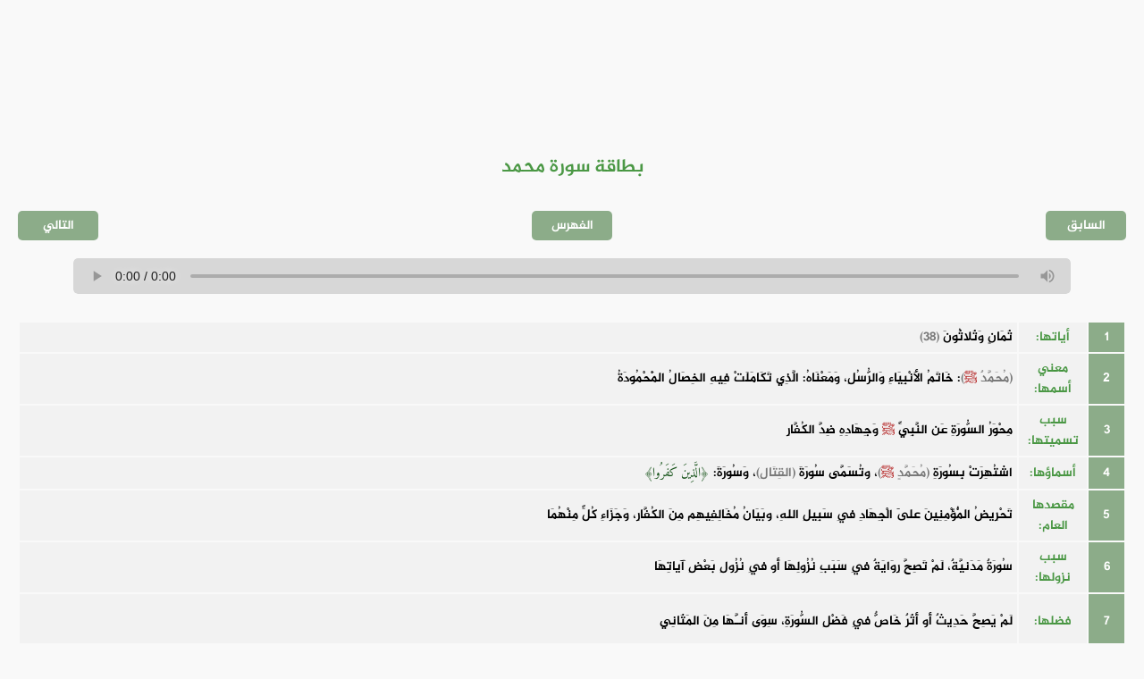

--- FILE ---
content_type: text/html
request_url: https://e-quran.com/pages/albitaqat/bitaqt_Muhammad.html
body_size: 2692
content:
<!DOCTYPE html>
<html lang="ar" id="e_quran">

<head>
    <meta charset="UTF-8">
    <meta http-equiv="X-UA-Compatible" content="IE=edge">
    <meta name="viewport" content="width=device-width, initial-scale=1.0">
    <meta name='robots' content='index, follow, max-image-preview:large, max-snippet:-1, max-video-preview:-1'>
    <meta property="og:locale" content="ar_AR">
    <meta property="og:type" content="article"> <!-- content="article" قم بتغييرها الى للمقالات -->
    <meta property="og:title" content="بطاقة سورة محمد - المصحف الإلكتروني"> <!-- عنوان الصفحه -->
    <meta property="og:site_name" content="المصحف الإلكتروني"> <!-- إسم الموقع -->
    <meta property="og:image" content="/files/image/preview.png" /> <!-- صورة المعاينة للصفحة -->
    <meta property="og:description" content="مختصرٍ شاملٍ لـ سورة محمد في 8 عناصر | أياتها ,معني أسمها,سبب تسميتها,أسماؤها,مقصدها العام,سبب نزولها,فضلها,مناسباتها ." /> <!-- وصف الصفحة -->
    <meta name="description" content="مختصرٍ شاملٍ لـ سورة محمد في 8 عناصر | أياتها ,معني أسمها,سبب تسميتها,أسماؤها,مقصدها العام,سبب نزولها,فضلها,مناسباتها ." /> <!-- 2 وصف الصفحة -->
    <title>بطاقة سورة محمد - المصحف الإلكتروني</title> <!-- إسم الموقع -->
    <link rel="stylesheet" href="/css/header.css"> <!-- ملف الإستايل لـ الهيدر -->
    <link rel="stylesheet" href="/css/footer.css"> <!-- ملف الإستايل لـ الفوتر -->
    <link rel="stylesheet" href="/css/font.css"> <!-- ملف إستايل | الخطوط  -->
    <link rel="stylesheet" href="/css/var.css" id="var"> <!-- ملف متغيرات الـ الإستايل -->
    <link rel="stylesheet" href="/css/main.css"> <!-- ملف الإستايل الأساسي -->
    <link rel="stylesheet" href="/css/albitaqat.css">
    <link rel="icon" href="/icon/e-quran-black.png" type="image/png"> <!-- ايقونة المتصفح -->
</head>

<body>

    <header id="header">
        <!-- الهيدر مربوط بالجافاسكربت -->
    </header>


    <div id="content">

        <!-- ================ ضع هنا محتوى الصفحة =============== -->

        <h2 id="albitaqat_title">
            بطاقة سورة محمد
        </h2>

        <div id="albitaqat_n_p">

            <a href="/pages/albitaqat/bitaqt_Al_Fath.html">التالي</a>
            <a href="/pages/albitaqat/index.html">الفهرس</a>
            <a href="/pages/albitaqat/bitaqt_Al_Ahqaf.html">السابق</a>

        </div>

        <audio src="https://ia904505.us.archive.org/2/items/holy-quran-cards/47 - Output - Stereo Out.mp3" autoplay controls preload="auto" id="albitaqat_audio"></audio>

        <table id="albitaqat">
            <tr>
                <td id="albitaqat_number">1</td>
                <td id="albitaqat_type">
                    أياتها:
                </td>
                <td id="albitaqat_text">
                    ثَمَانٍ وَثَلاثُونَ <span style="color: #797979;">(38)</span>
                </td>
            </tr>

            <tr>
                <td id="albitaqat_number">2</td>
                <td id="albitaqat_type">
                    معني أسمها:
                </td>
                <td id="albitaqat_text">
                    <span style="color: #797979;">(مُحَمَّدٌ <span style="color: #b62b2b;">ﷺ</span>)</span>: خَاتَمُ الأَنْبِيَاءِ وَالرُّسُلِ، وَمَعْنَاهُ: الَّذِي تَكَامَلَتْ فِيهِ الخِصَالُ الْمَحْمُودَةُ
                </td>
            </tr>


            <tr>
                <td id="albitaqat_number">3</td>
                <td id="albitaqat_type">
                    سبب تسميتها:
                </td>
                <td id="albitaqat_text">
                    مِحْوَرُ السُّورَةِ عَن النَّبِيِّ <span style="color: #b62b2b;">ﷺ</span> وَجِهَادِهِ ضِدَّ الكُفَّارِ
                </td>
            </tr>

            <tr>
                <td id="albitaqat_number">4</td>
                <td id="albitaqat_type">
                    أسماؤها:
                </td>
                <td id="albitaqat_text">
                    اشتُهِرَتْ بِسُورَةِ <span style="color: #797979;">(مُحَمَّدٍ <span style="color: #b62b2b;">ﷺ</span>)</span>، وتُسَمَّى سُورَةَ <span style="color: #797979;">(القِتَالِ)</span>، وَسُورَةَ:  <span style="color: #135016; font-family: var(--font3);">﴿الَّذِينَ كَفَرُوا﴾</span>
                </td>
            </tr>

            <tr>
                <td id="albitaqat_number">5</td>
                <td id="albitaqat_type">
                    مقصدها العام:
                </td>
                <td id="albitaqat_text">
                    تَحْرِيضُ الْمُؤْمِنِينَ عَلَى الْجِهَادِ فِي سَبِيلِ اللهِ، وبَيَانُ مُخَالِفِيهِم مِنَ الكُفَّارِ، وَجَزَاءِ كُلٍّ مِنْهُمَا
                </td>
            </tr>

            <tr>
                <td id="albitaqat_number">6</td>
                <td id="albitaqat_type">
                    سبب نزولها:
                </td>
                <td id="albitaqat_text">
                    سُورَةٌ مَدَنيَّةٌ، لَمْ تَصِحَّ رِوَايَةٌ فِي سَبَبِ نُزُولِهَا أَو فِي نُزُولِ بَعْضِ آياتِهَا
                </td>
            </tr>

            <tr>
                <td id="albitaqat_number">7</td>
                <td id="albitaqat_type">
                    فضلها:
                </td>
                <td id="albitaqat_text">

                    <p>لَمْ يَصِحَّ حَدِيثٌ أَو أَثَرٌ خَاصٌّ فِي فَضْلِ السُّورَةِ، سِوَى أَنـَّهَا مِنَ المَثَانِي</p>
        


                </td>
            </tr>

            <tr>
                <td id="albitaqat_number">8</td>
                <td id="albitaqat_type">
                    مناسباتها:
                </td>
                <td id="albitaqat_text">

                    <p>مُنَاسَبَةُ أَوَّلِ سُورَةِ <span style="color: #797979;">(مُحَمَّدٍ <span style="color: #b62b2b;">ﷺ</span>)</span> بِآخِرِهَا: الحَدِيثُ عَنْ صَدِّ أَهْلِ البَاطِلِ وَغَيرِهِم عَنْ سَبِيلِ اللهِ، فَقَالَ فِي فَاتِحَتِهَا:  <span style="color: #135016; font-family: var(--font3);">﴿ٱلَّذِينَ كَفَرُواْ وَصَدُّواْ عَن سَبِيلِ ٱللَّهِ أَضَلَّ أَعۡمَٰلَهُمۡ ١﴾</span>، وَقَالَ فِي أَوَاخِرِهَا:  <span style="color: #135016; font-family: var(--font3);">﴿إِنَّ ٱلَّذِينَ كَفَرُواْ وَصَدُّواْ عَن سَبِيلِ ٱللَّهِ وَشَآقُّواْ ٱلرَّسُولَ مِنۢ بَعۡدِ مَا تَبَيَّنَ لَهُمُ ٱلۡهُدَىٰ لَن يَضُرُّواْ ٱللَّهَ شَيۡـٔٗا ...٣٢﴾</span></p>
        
                    <p>مُنَاسَبَةُ سُورَةِ <span style="color: #797979;">(مُحَمَّدٍ <span style="color: #b62b2b;">ﷺ</span>)</span> لِمَا قَبلَهَا مِنْ سُورَةِ <span style="color: #797979;">(الأَحْقَافِ)</span>: اتِّصَالُ الْكَلامِ عَنْ أَهْلِ البَاطِلِ فِي آخِرِ آيَةٍ فِي <span style="color: #797979;">(الأَحْقَافِ)</span> مَعَ أَوَّلِ آيَةٍ فِي سُورَةِ <span style="color: #797979;">(مُحَمَّدٍ <span style="color: #b62b2b;">ﷺ</span>)</span> وَكَأَنَّهُمَا آيَةٌ وَاحِدَةٌ، قَالَ تَعَالَى:  <span style="color: #135016; font-family: var(--font3);">﴿...فَهَلۡ يُهۡلَكُ إِلَّا ٱلۡقَوۡمُ ٱلۡفَٰسِقُونَ ٣٥﴾</span> ،  <span style="color: #135016; font-family: var(--font3);">﴿ٱلَّذِينَ كَفَرُواْ وَصَدُّواْ عَن سَبِيلِ ٱللَّهِ أَضَلَّ أَعۡمَٰلَهُمۡ ١﴾</span></p>
        


                </td>
            </tr>

        </table>

        <!-- ================ ضع هنا محتوى الصفحة =============== -->

    </div>


    <footer id="footer">
        <!-- الفوتر مربوط بالجافاسكربت -->
    </footer>

</body>

<script type="module" src="/js/main.js"></script> <!-- ملف الجافاسكربت الرئيسي -->

</html>

--- FILE ---
content_type: text/css
request_url: https://e-quran.com/css/albitaqat.css
body_size: 700
content:
.albitaqat_home_top {
    width: 90%;
    background-color: var(--b-color-8);
    padding: 10px;
    border: 1px solid var(--border-color);
    border-radius: 10px;
    margin-left: auto;
    margin-right: auto;
    text-align: center;
    margin-bottom: 20px;
    margin-top: 0px;
    font-size: 13px;
    color: var(--color-font-7);
}

.albitaqat_home_top img {
    width: 200px;
    max-width: 100%;
}

.albitaqat_home {
    display: flex;
    flex-wrap: wrap;
    justify-content: space-evenly;
    align-items: stretch;
    direction: rtl;
}

.albitaqat_item {
    width: 150px;
    display: flex;
    background-color: var(--background-header);
    padding: 10px;
    align-items: center;
    border-radius: 5px;
    text-decoration: none;
    margin-top: 5px;
    margin-bottom: 5px;
}

.albitaqat_item:hover {
    background-color: var(--b-color-3);
}

.albitaqat_item h3 {
    font-size: 18px;
    margin-top: 0px;
    margin-bottom: 0px;
    margin-left: 5px;
    color: var(--color-font-1);
}

.albitaqat_item p {
    font-size: 14px;
    margin-top: 0px;
    margin-bottom: 0px;
    color: var(--color-font-8);
}

.albitaqat_item_number {
    display: none;
}


/* صفحات البطقات */

#albitaqat_title {
    text-align: center;
    color: var(--color-font-7);
    margin-top: 0px;
    margin-bottom: 30px;
}

#albitaqat_n_p {
    display: flex;
    flex-wrap: wrap;
    justify-content: space-between;
    align-items: stretch;
    margin-bottom: 20px;
}

#albitaqat_n_p a {
    width: 80px;
    padding: 5px;
    text-align: center;
    text-decoration: none;
    background-color: var(--b-color-1);
    border-radius: 5px;
    color: var(--color-font-1);
}

#albitaqat_n_p a:hover {
    background-color: var(--background-header);
}

#albitaqat {
    display: table;
    width: 100%;
    direction: rtl;
}

#albitaqat td {
    background-color: var(--b-color-8);
    text-align: center;
    padding: 5px;
}

#albitaqat_type {
    color: var(--color-font-7);
}

#albitaqat_number {
    width: 30px;
    color: var(--color-font-1);
    background-color: var(--b-color-1) !important;
}

#albitaqat_text {
    text-align: right !important;
}

/* ============= AUDIO ============== */

::-webkit-media-controls-enclosure {
    background-color: var(--b-color-7);
    border-radius: 5px;
    height: 20px;
}

#albitaqat_audio {
    margin-bottom: 30px;
    display: block;
    width: 90%;
    height: 40px;
    border-radius: 5px;
    margin-left: auto;
    margin-right: auto;
}


/* عرض الهاتف */

@media (max-width: 500px) {

    .albitaqat_home {
        display: block;
    }

    .albitaqat_item {
        width: 85%;
        justify-content: space-evenly;
        margin-top: 10px;
        margin-bottom: 10px;
        margin-left: auto;
        margin-right: auto;
    }
    .albitaqat_item_number {
        display: block;
        font-size: 17px !important;
    }

}

